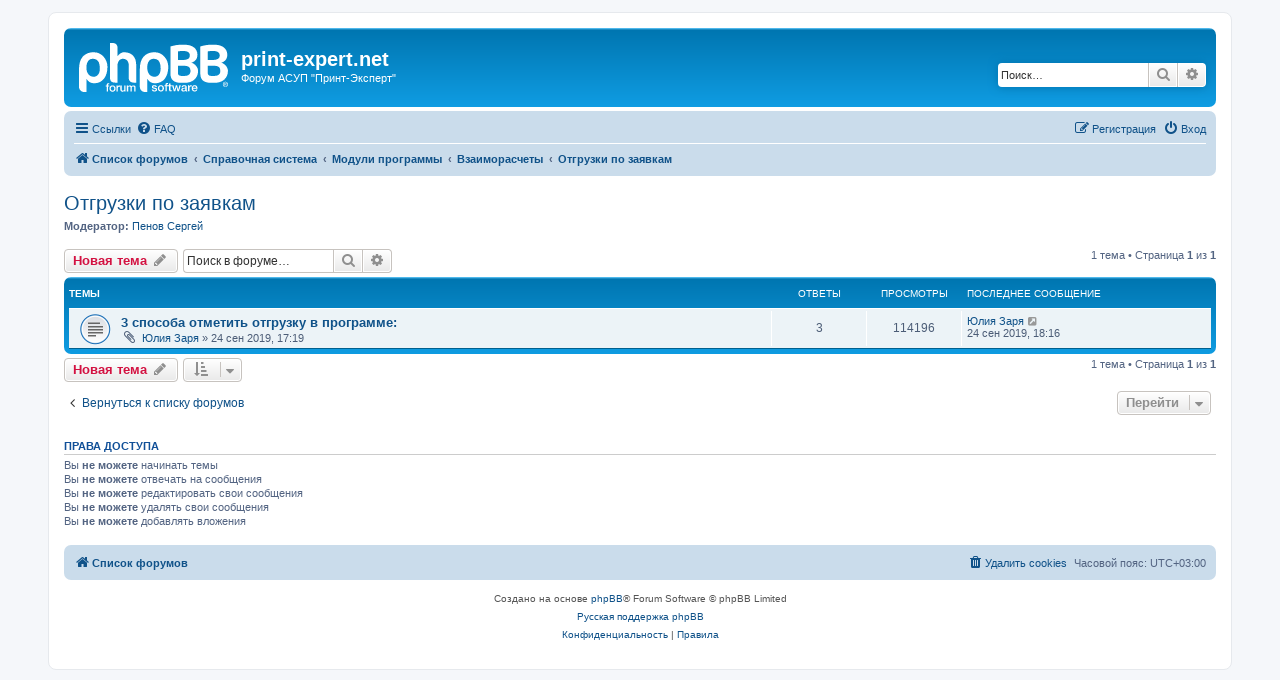

--- FILE ---
content_type: text/html; charset=UTF-8
request_url: https://print-expert.net/forum_new/viewforum.php?f=14&sid=192bd1523f20ac91bacb5f64e8eba502
body_size: 23859
content:
<!DOCTYPE html>
<html dir="ltr" lang="ru">
<head>
<meta charset="utf-8" />
<meta http-equiv="X-UA-Compatible" content="IE=edge">
<meta name="viewport" content="width=device-width, initial-scale=1" />

<title>Отгрузки по заявкам - print-expert.net</title>

	<link rel="alternate" type="application/atom+xml" title="Канал - print-expert.net" href="/forum_new/app.php/feed?sid=4229d119a64a8cc1a4ca27e28f65bb0d">			<link rel="alternate" type="application/atom+xml" title="Канал - Новые темы" href="/forum_new/app.php/feed/topics?sid=4229d119a64a8cc1a4ca27e28f65bb0d">		<link rel="alternate" type="application/atom+xml" title="Канал - Форум - Отгрузки по заявкам" href="/forum_new/app.php/feed/forum/14?sid=4229d119a64a8cc1a4ca27e28f65bb0d">		
	<link rel="canonical" href="https://print-expert.net/forum_new/viewforum.php?f=14">

<!--
	phpBB style name: prosilver
	Based on style:   prosilver (this is the default phpBB3 style)
	Original author:  Tom Beddard ( http://www.subBlue.com/ )
	Modified by:
-->

<link href="./assets/css/font-awesome.min.css?assets_version=14" rel="stylesheet">
<link href="./styles/prosilver/theme/stylesheet.css?assets_version=14" rel="stylesheet">
<link href="./styles/prosilver/theme/ru/stylesheet.css?assets_version=14" rel="stylesheet">




<!--[if lte IE 9]>
	<link href="./styles/prosilver/theme/tweaks.css?assets_version=14" rel="stylesheet">
<![endif]-->





</head>
<body id="phpbb" class="nojs notouch section-viewforum ltr ">


<div id="wrap" class="wrap">
	<a id="top" class="top-anchor" accesskey="t"></a>
	<div id="page-header">
		<div class="headerbar" role="banner">
					<div class="inner">

			<div id="site-description" class="site-description">
		<a id="logo" class="logo" href="./index.php?sid=4229d119a64a8cc1a4ca27e28f65bb0d" title="Список форумов">
					<span class="site_logo"></span>
				</a>
				<h1>print-expert.net</h1>
				<p>Форум АСУП &quot;Принт-Эксперт&quot;</p>
				<p class="skiplink"><a href="#start_here">Пропустить</a></p>
			</div>

									<div id="search-box" class="search-box search-header" role="search">
				<form action="./search.php?sid=4229d119a64a8cc1a4ca27e28f65bb0d" method="get" id="search">
				<fieldset>
					<input name="keywords" id="keywords" type="search" maxlength="128" title="Ключевые слова" class="inputbox search tiny" size="20" value="" placeholder="Поиск…" />
					<button class="button button-search" type="submit" title="Поиск">
						<i class="icon fa-search fa-fw" aria-hidden="true"></i><span class="sr-only">Поиск</span>
					</button>
					<a href="./search.php?sid=4229d119a64a8cc1a4ca27e28f65bb0d" class="button button-search-end" title="Расширенный поиск">
						<i class="icon fa-cog fa-fw" aria-hidden="true"></i><span class="sr-only">Расширенный поиск</span>
					</a>
					<input type="hidden" name="sid" value="4229d119a64a8cc1a4ca27e28f65bb0d" />

				</fieldset>
				</form>
			</div>
						
			</div>
					</div>
				<div class="navbar" role="navigation">
	<div class="inner">

	<ul id="nav-main" class="nav-main linklist" role="menubar">

		<li id="quick-links" class="quick-links dropdown-container responsive-menu" data-skip-responsive="true">
			<a href="#" class="dropdown-trigger">
				<i class="icon fa-bars fa-fw" aria-hidden="true"></i><span>Ссылки</span>
			</a>
			<div class="dropdown">
				<div class="pointer"><div class="pointer-inner"></div></div>
				<ul class="dropdown-contents" role="menu">
					
											<li class="separator"></li>
																									<li>
								<a href="./search.php?search_id=unanswered&amp;sid=4229d119a64a8cc1a4ca27e28f65bb0d" role="menuitem">
									<i class="icon fa-file-o fa-fw icon-gray" aria-hidden="true"></i><span>Темы без ответов</span>
								</a>
							</li>
							<li>
								<a href="./search.php?search_id=active_topics&amp;sid=4229d119a64a8cc1a4ca27e28f65bb0d" role="menuitem">
									<i class="icon fa-file-o fa-fw icon-blue" aria-hidden="true"></i><span>Активные темы</span>
								</a>
							</li>
							<li class="separator"></li>
							<li>
								<a href="./search.php?sid=4229d119a64a8cc1a4ca27e28f65bb0d" role="menuitem">
									<i class="icon fa-search fa-fw" aria-hidden="true"></i><span>Поиск</span>
								</a>
							</li>
					
										<li class="separator"></li>

									</ul>
			</div>
		</li>

				<li data-skip-responsive="true">
			<a href="/forum_new/app.php/help/faq?sid=4229d119a64a8cc1a4ca27e28f65bb0d" rel="help" title="Часто задаваемые вопросы" role="menuitem">
				<i class="icon fa-question-circle fa-fw" aria-hidden="true"></i><span>FAQ</span>
			</a>
		</li>
						
			<li class="rightside"  data-skip-responsive="true">
			<a href="./ucp.php?mode=login&amp;redirect=viewforum.php%3Ff%3D14&amp;sid=4229d119a64a8cc1a4ca27e28f65bb0d" title="Вход" accesskey="x" role="menuitem">
				<i class="icon fa-power-off fa-fw" aria-hidden="true"></i><span>Вход</span>
			</a>
		</li>
					<li class="rightside" data-skip-responsive="true">
				<a href="./ucp.php?mode=register&amp;sid=4229d119a64a8cc1a4ca27e28f65bb0d" role="menuitem">
					<i class="icon fa-pencil-square-o  fa-fw" aria-hidden="true"></i><span>Регистрация</span>
				</a>
			</li>
						</ul>

	<ul id="nav-breadcrumbs" class="nav-breadcrumbs linklist navlinks" role="menubar">
				
		
		<li class="breadcrumbs" itemscope itemtype="https://schema.org/BreadcrumbList">

			
							<span class="crumb" itemtype="https://schema.org/ListItem" itemprop="itemListElement" itemscope><a itemprop="item" href="./index.php?sid=4229d119a64a8cc1a4ca27e28f65bb0d" accesskey="h" data-navbar-reference="index"><i class="icon fa-home fa-fw"></i><span itemprop="name">Список форумов</span></a><meta itemprop="position" content="1" /></span>

											
								<span class="crumb" itemtype="https://schema.org/ListItem" itemprop="itemListElement" itemscope data-forum-id="3"><a itemprop="item" href="./viewforum.php?f=3&amp;sid=4229d119a64a8cc1a4ca27e28f65bb0d"><span itemprop="name">Справочная система</span></a><meta itemprop="position" content="2" /></span>
															
								<span class="crumb" itemtype="https://schema.org/ListItem" itemprop="itemListElement" itemscope data-forum-id="4"><a itemprop="item" href="./viewforum.php?f=4&amp;sid=4229d119a64a8cc1a4ca27e28f65bb0d"><span itemprop="name">Модули программы</span></a><meta itemprop="position" content="3" /></span>
															
								<span class="crumb" itemtype="https://schema.org/ListItem" itemprop="itemListElement" itemscope data-forum-id="8"><a itemprop="item" href="./viewforum.php?f=8&amp;sid=4229d119a64a8cc1a4ca27e28f65bb0d"><span itemprop="name">Взаиморасчеты</span></a><meta itemprop="position" content="4" /></span>
															
								<span class="crumb" itemtype="https://schema.org/ListItem" itemprop="itemListElement" itemscope data-forum-id="14"><a itemprop="item" href="./viewforum.php?f=14&amp;sid=4229d119a64a8cc1a4ca27e28f65bb0d"><span itemprop="name">Отгрузки по заявкам</span></a><meta itemprop="position" content="5" /></span>
							
					</li>

		
					<li class="rightside responsive-search">
				<a href="./search.php?sid=4229d119a64a8cc1a4ca27e28f65bb0d" title="Параметры расширенного поиска" role="menuitem">
					<i class="icon fa-search fa-fw" aria-hidden="true"></i><span class="sr-only">Поиск</span>
				</a>
			</li>
			</ul>

	</div>
</div>
	</div>

	
	<a id="start_here" class="anchor"></a>
	<div id="page-body" class="page-body" role="main">
		
		<h2 class="forum-title"><a href="./viewforum.php?f=14&amp;sid=4229d119a64a8cc1a4ca27e28f65bb0d">Отгрузки по заявкам</a></h2>
<div>
	<!-- NOTE: remove the style="display: none" when you want to have the forum description on the forum body -->
		<p><strong>Модератор:</strong> <a href="./memberlist.php?mode=viewprofile&amp;u=48&amp;sid=4229d119a64a8cc1a4ca27e28f65bb0d" class="username">Пенов Сергей</a></p></div>



	<div class="action-bar bar-top">

				
		<a href="./posting.php?mode=post&amp;f=14&amp;sid=4229d119a64a8cc1a4ca27e28f65bb0d" class="button" title="Новая тема">
							<span>Новая тема</span> <i class="icon fa-pencil fa-fw" aria-hidden="true"></i>
					</a>
				
			<div class="search-box" role="search">
			<form method="get" id="forum-search" action="./search.php?sid=4229d119a64a8cc1a4ca27e28f65bb0d">
			<fieldset>
				<input class="inputbox search tiny" type="search" name="keywords" id="search_keywords" size="20" placeholder="Поиск в форуме…" />
				<button class="button button-search" type="submit" title="Поиск">
					<i class="icon fa-search fa-fw" aria-hidden="true"></i><span class="sr-only">Поиск</span>
				</button>
				<a href="./search.php?fid%5B%5D=14&amp;sid=4229d119a64a8cc1a4ca27e28f65bb0d" class="button button-search-end" title="Расширенный поиск">
					<i class="icon fa-cog fa-fw" aria-hidden="true"></i><span class="sr-only">Расширенный поиск</span>
				</a>
				<input type="hidden" name="fid[0]" value="14" />
<input type="hidden" name="sid" value="4229d119a64a8cc1a4ca27e28f65bb0d" />

			</fieldset>
			</form>
		</div>
	
	<div class="pagination">
				1 тема
					&bull; Страница <strong>1</strong> из <strong>1</strong>
			</div>

	</div>




	
			<div class="forumbg">
		<div class="inner">
		<ul class="topiclist">
			<li class="header">
				<dl class="row-item">
					<dt><div class="list-inner">Темы</div></dt>
					<dd class="posts">Ответы</dd>
					<dd class="views">Просмотры</dd>
					<dd class="lastpost"><span>Последнее сообщение</span></dd>
				</dl>
			</li>
		</ul>
		<ul class="topiclist topics">
	
				<li class="row bg1">
						<dl class="row-item topic_read">
				<dt title="Нет непрочитанных сообщений">
										<div class="list-inner">
																		<a href="./viewtopic.php?t=8&amp;sid=4229d119a64a8cc1a4ca27e28f65bb0d" class="topictitle">3 способа отметить отгрузку в программе:</a>																								<br />
						
												<div class="responsive-show" style="display: none;">
							Последнее сообщение  <a href="./memberlist.php?mode=viewprofile&amp;u=51&amp;sid=4229d119a64a8cc1a4ca27e28f65bb0d" class="username">Юлия Заря</a> &laquo; <a href="./viewtopic.php?p=15&amp;sid=4229d119a64a8cc1a4ca27e28f65bb0d#p15" title="Перейти к последнему сообщению"><time datetime="2019-09-24T15:16:58+00:00">24 сен 2019, 18:16</time></a>
													</div>
														<span class="responsive-show left-box" style="display: none;">Ответы: <strong>3</strong></span>
													
						<div class="topic-poster responsive-hide left-box">
														<i class="icon fa-paperclip fa-fw" aria-hidden="true"></i>														 <a href="./memberlist.php?mode=viewprofile&amp;u=51&amp;sid=4229d119a64a8cc1a4ca27e28f65bb0d" class="username">Юлия Заря</a> &raquo; <time datetime="2019-09-24T14:19:50+00:00">24 сен 2019, 17:19</time>
																				</div>

						
											</div>
				</dt>
				<dd class="posts">3 <dfn>Ответы</dfn></dd>
				<dd class="views">114196 <dfn>Просмотры</dfn></dd>
				<dd class="lastpost">
					<span><dfn>Последнее сообщение </dfn> <a href="./memberlist.php?mode=viewprofile&amp;u=51&amp;sid=4229d119a64a8cc1a4ca27e28f65bb0d" class="username">Юлия Заря</a>													<a href="./viewtopic.php?p=15&amp;sid=4229d119a64a8cc1a4ca27e28f65bb0d#p15" title="Перейти к последнему сообщению">
								<i class="icon fa-external-link-square fa-fw icon-lightgray icon-md" aria-hidden="true"></i><span class="sr-only"></span>
							</a>
												<br /><time datetime="2019-09-24T15:16:58+00:00">24 сен 2019, 18:16</time>
					</span>
				</dd>
			</dl>
					</li>
		
				</ul>
		</div>
	</div>
	

	<div class="action-bar bar-bottom">
					
			<a href="./posting.php?mode=post&amp;f=14&amp;sid=4229d119a64a8cc1a4ca27e28f65bb0d" class="button" title="Новая тема">
							<span>Новая тема</span> <i class="icon fa-pencil fa-fw" aria-hidden="true"></i>
						</a>

					
					<form method="post" action="./viewforum.php?f=14&amp;sid=4229d119a64a8cc1a4ca27e28f65bb0d">
			<div class="dropdown-container dropdown-container-left dropdown-button-control sort-tools">
	<span title="Настройки отображения и сортировки" class="button button-secondary dropdown-trigger dropdown-select">
		<i class="icon fa-sort-amount-asc fa-fw" aria-hidden="true"></i>
		<span class="caret"><i class="icon fa-sort-down fa-fw" aria-hidden="true"></i></span>
	</span>
	<div class="dropdown hidden">
		<div class="pointer"><div class="pointer-inner"></div></div>
		<div class="dropdown-contents">
			<fieldset class="display-options">
							<label>Показать: <select name="st" id="st"><option value="0" selected="selected">Все темы</option><option value="1">1 день</option><option value="7">7 дней</option><option value="14">2 недели</option><option value="30">1 месяц</option><option value="90">3 месяца</option><option value="180">6 месяцев</option><option value="365">1 год</option></select></label>
								<label>Поле сортировки: <select name="sk" id="sk"><option value="a">Автор</option><option value="t" selected="selected">Время размещения</option><option value="r">Ответы</option><option value="s">Заголовок</option><option value="v">Просмотры</option></select></label>
				<label>Порядок: <select name="sd" id="sd"><option value="a">по возрастанию</option><option value="d" selected="selected">по убыванию</option></select></label>
								<hr class="dashed" />
				<input type="submit" class="button2" name="sort" value="Перейти" />
						</fieldset>
		</div>
	</div>
</div>
			</form>
		
		<div class="pagination">
						1 тема
							 &bull; Страница <strong>1</strong> из <strong>1</strong>
					</div>
	</div>


<div class="action-bar actions-jump">
		<p class="jumpbox-return">
		<a href="./index.php?sid=4229d119a64a8cc1a4ca27e28f65bb0d" class="left-box arrow-left" accesskey="r">
			<i class="icon fa-angle-left fa-fw icon-black" aria-hidden="true"></i><span>Вернуться к списку форумов</span>
		</a>
	</p>
	
		<div class="jumpbox dropdown-container dropdown-container-right dropdown-up dropdown-left dropdown-button-control" id="jumpbox">
			<span title="Перейти" class="button button-secondary dropdown-trigger dropdown-select">
				<span>Перейти</span>
				<span class="caret"><i class="icon fa-sort-down fa-fw" aria-hidden="true"></i></span>
			</span>
		<div class="dropdown">
			<div class="pointer"><div class="pointer-inner"></div></div>
			<ul class="dropdown-contents">
																				<li><a href="./viewforum.php?f=3&amp;sid=4229d119a64a8cc1a4ca27e28f65bb0d" class="jumpbox-forum-link"> <span> Справочная система</span></a></li>
																<li><a href="./viewforum.php?f=4&amp;sid=4229d119a64a8cc1a4ca27e28f65bb0d" class="jumpbox-sub-link"><span class="spacer"></span> <span>&#8627; &nbsp; Модули программы</span></a></li>
																<li><a href="./viewforum.php?f=6&amp;sid=4229d119a64a8cc1a4ca27e28f65bb0d" class="jumpbox-sub-link"><span class="spacer"></span><span class="spacer"></span> <span>&#8627; &nbsp; Расчеты</span></a></li>
																<li><a href="./viewforum.php?f=22&amp;sid=4229d119a64a8cc1a4ca27e28f65bb0d" class="jumpbox-sub-link"><span class="spacer"></span><span class="spacer"></span><span class="spacer"></span> <span>&#8627; &nbsp; Специализированные расчеты</span></a></li>
																<li><a href="./viewforum.php?f=23&amp;sid=4229d119a64a8cc1a4ca27e28f65bb0d" class="jumpbox-sub-link"><span class="spacer"></span><span class="spacer"></span><span class="spacer"></span> <span>&#8627; &nbsp; Простые расчеты</span></a></li>
																<li><a href="./viewforum.php?f=7&amp;sid=4229d119a64a8cc1a4ca27e28f65bb0d" class="jumpbox-sub-link"><span class="spacer"></span><span class="spacer"></span> <span>&#8627; &nbsp; Счета</span></a></li>
																<li><a href="./viewforum.php?f=8&amp;sid=4229d119a64a8cc1a4ca27e28f65bb0d" class="jumpbox-sub-link"><span class="spacer"></span><span class="spacer"></span> <span>&#8627; &nbsp; Взаиморасчеты</span></a></li>
																<li><a href="./viewforum.php?f=9&amp;sid=4229d119a64a8cc1a4ca27e28f65bb0d" class="jumpbox-sub-link"><span class="spacer"></span><span class="spacer"></span><span class="spacer"></span> <span>&#8627; &nbsp; Платежи по заявкам</span></a></li>
																<li><a href="./viewforum.php?f=14&amp;sid=4229d119a64a8cc1a4ca27e28f65bb0d" class="jumpbox-sub-link"><span class="spacer"></span><span class="spacer"></span><span class="spacer"></span> <span>&#8627; &nbsp; Отгрузки по заявкам</span></a></li>
																<li><a href="./viewforum.php?f=10&amp;sid=4229d119a64a8cc1a4ca27e28f65bb0d" class="jumpbox-sub-link"><span class="spacer"></span><span class="spacer"></span> <span>&#8627; &nbsp; Технологические операции</span></a></li>
																<li><a href="./viewforum.php?f=11&amp;sid=4229d119a64a8cc1a4ca27e28f65bb0d" class="jumpbox-sub-link"><span class="spacer"></span><span class="spacer"></span><span class="spacer"></span> <span>&#8627; &nbsp; Резка</span></a></li>
																<li><a href="./viewforum.php?f=18&amp;sid=4229d119a64a8cc1a4ca27e28f65bb0d" class="jumpbox-sub-link"><span class="spacer"></span><span class="spacer"></span><span class="spacer"></span> <span>&#8627; &nbsp; Кашировка</span></a></li>
																<li><a href="./viewforum.php?f=12&amp;sid=4229d119a64a8cc1a4ca27e28f65bb0d" class="jumpbox-sub-link"><span class="spacer"></span><span class="spacer"></span> <span>&#8627; &nbsp; Производство</span></a></li>
																<li><a href="./viewforum.php?f=13&amp;sid=4229d119a64a8cc1a4ca27e28f65bb0d" class="jumpbox-sub-link"><span class="spacer"></span><span class="spacer"></span><span class="spacer"></span> <span>&#8627; &nbsp; Выполнение операций</span></a></li>
																<li><a href="./viewforum.php?f=15&amp;sid=4229d119a64a8cc1a4ca27e28f65bb0d" class="jumpbox-sub-link"><span class="spacer"></span><span class="spacer"></span><span class="spacer"></span> <span>&#8627; &nbsp; Брак</span></a></li>
																<li><a href="./viewforum.php?f=19&amp;sid=4229d119a64a8cc1a4ca27e28f65bb0d" class="jumpbox-sub-link"><span class="spacer"></span><span class="spacer"></span> <span>&#8627; &nbsp; Закупка и учет материалов</span></a></li>
																<li><a href="./viewforum.php?f=20&amp;sid=4229d119a64a8cc1a4ca27e28f65bb0d" class="jumpbox-sub-link"><span class="spacer"></span><span class="spacer"></span> <span>&#8627; &nbsp; Кассовые аппараты</span></a></li>
																<li><a href="./viewforum.php?f=21&amp;sid=4229d119a64a8cc1a4ca27e28f65bb0d" class="jumpbox-sub-link"><span class="spacer"></span> <span>&#8627; &nbsp; Интеграция с 1С</span></a></li>
											</ul>
		</div>
	</div>

	</div>



	<div class="stat-block permissions">
		<h3>Права доступа</h3>
		<p>Вы <strong>не можете</strong> начинать темы<br />Вы <strong>не можете</strong> отвечать на сообщения<br />Вы <strong>не можете</strong> редактировать свои сообщения<br />Вы <strong>не можете</strong> удалять свои сообщения<br />Вы <strong>не можете</strong> добавлять вложения<br /></p>
	</div>

			</div>


<div id="page-footer" class="page-footer" role="contentinfo">
	<div class="navbar" role="navigation">
	<div class="inner">

	<ul id="nav-footer" class="nav-footer linklist" role="menubar">
		<li class="breadcrumbs">
									<span class="crumb"><a href="./index.php?sid=4229d119a64a8cc1a4ca27e28f65bb0d" data-navbar-reference="index"><i class="icon fa-home fa-fw" aria-hidden="true"></i><span>Список форумов</span></a></span>					</li>
		
				<li class="rightside">Часовой пояс: <span title="Европа/Москва">UTC+03:00</span></li>
							<li class="rightside">
				<a href="/forum_new/app.php/user/delete_cookies?sid=4229d119a64a8cc1a4ca27e28f65bb0d" data-ajax="true" data-refresh="true" role="menuitem">
					<i class="icon fa-trash fa-fw" aria-hidden="true"></i><span>Удалить cookies</span>
				</a>
			</li>
														</ul>

	</div>
</div>

	<div class="copyright">
				<p class="footer-row">
			<span class="footer-copyright">Создано на основе <a href="https://www.phpbb.com/">phpBB</a>&reg; Forum Software &copy; phpBB Limited</span>
		</p>
				<p class="footer-row">
			<span class="footer-copyright"><a href="https://www.phpbbguru.net">Русская поддержка phpBB</a></span>
		</p>
						<p class="footer-row" role="menu">
			<a class="footer-link" href="./ucp.php?mode=privacy&amp;sid=4229d119a64a8cc1a4ca27e28f65bb0d" title="Конфиденциальность" role="menuitem">
				<span class="footer-link-text">Конфиденциальность</span>
			</a>
			|
			<a class="footer-link" href="./ucp.php?mode=terms&amp;sid=4229d119a64a8cc1a4ca27e28f65bb0d" title="Правила" role="menuitem">
				<span class="footer-link-text">Правила</span>
			</a>
		</p>
					</div>

	<div id="darkenwrapper" class="darkenwrapper" data-ajax-error-title="Ошибка AJAX" data-ajax-error-text="При обработке запроса произошла ошибка." data-ajax-error-text-abort="Запрос прерван пользователем." data-ajax-error-text-timeout="Время запроса истекло; повторите попытку." data-ajax-error-text-parsererror="При выполнении запроса возникла непредвиденная ошибка, и сервер вернул неверный ответ.">
		<div id="darken" class="darken">&nbsp;</div>
	</div>

	<div id="phpbb_alert" class="phpbb_alert" data-l-err="Ошибка" data-l-timeout-processing-req="Время выполнения запроса истекло.">
		<a href="#" class="alert_close">
			<i class="icon fa-times-circle fa-fw" aria-hidden="true"></i>
		</a>
		<h3 class="alert_title">&nbsp;</h3><p class="alert_text"></p>
	</div>
	<div id="phpbb_confirm" class="phpbb_alert">
		<a href="#" class="alert_close">
			<i class="icon fa-times-circle fa-fw" aria-hidden="true"></i>
		</a>
		<div class="alert_text"></div>
	</div>
</div>

</div>

<div>
	<a id="bottom" class="anchor" accesskey="z"></a>
	<img class="sr-only" aria-hidden="true" src="&#x2F;forum_new&#x2F;app.php&#x2F;cron&#x2F;cron.task.text_reparser.pm_text&#x3F;sid&#x3D;4229d119a64a8cc1a4ca27e28f65bb0d" width="1" height="1" alt="">
</div>

<script src="./assets/javascript/jquery-3.7.1.min.js?assets_version=14"></script>
<script src="./assets/javascript/core.js?assets_version=14"></script>



<script src="./styles/prosilver/template/forum_fn.js?assets_version=14"></script>
<script src="./styles/prosilver/template/ajax.js?assets_version=14"></script>



</body>
</html>
